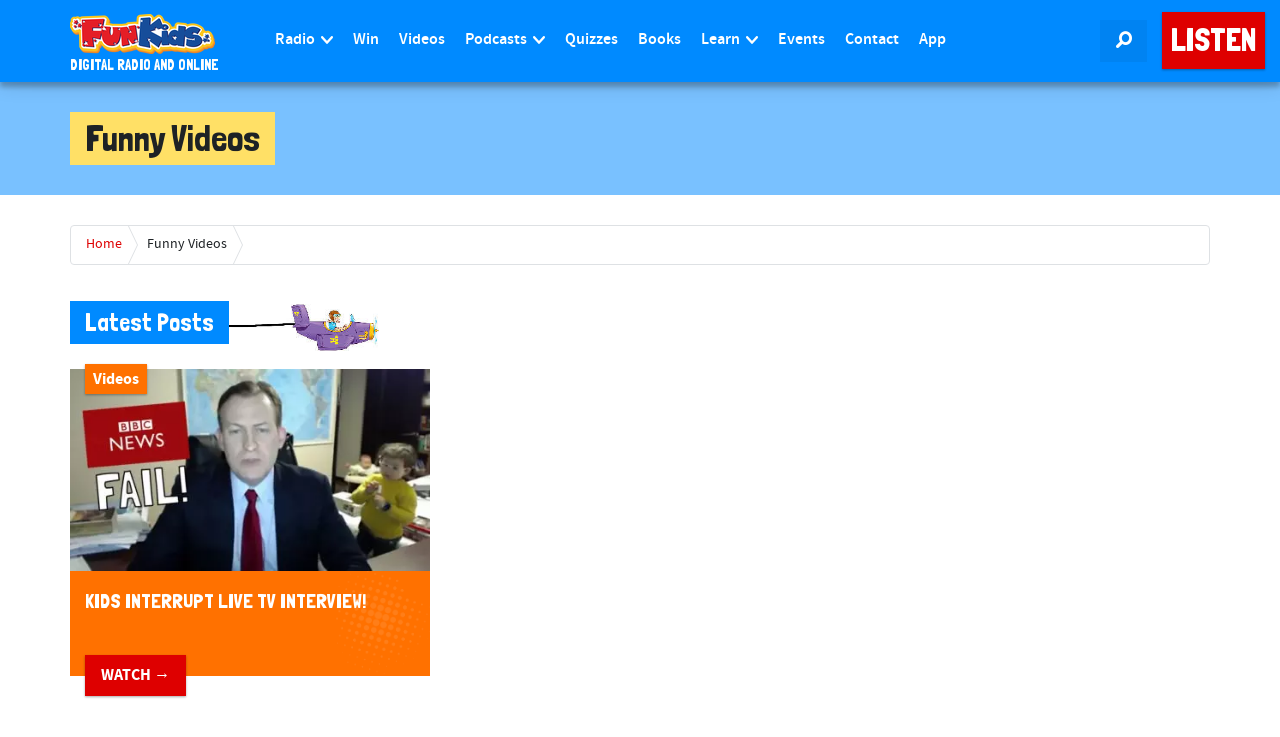

--- FILE ---
content_type: text/html; charset=utf-8
request_url: https://www.google.com/recaptcha/api2/aframe
body_size: 270
content:
<!DOCTYPE HTML><html><head><meta http-equiv="content-type" content="text/html; charset=UTF-8"></head><body><script nonce="XHCPWYT_hFaMGK-kEBn-nA">/** Anti-fraud and anti-abuse applications only. See google.com/recaptcha */ try{var clients={'sodar':'https://pagead2.googlesyndication.com/pagead/sodar?'};window.addEventListener("message",function(a){try{if(a.source===window.parent){var b=JSON.parse(a.data);var c=clients[b['id']];if(c){var d=document.createElement('img');d.src=c+b['params']+'&rc='+(localStorage.getItem("rc::a")?sessionStorage.getItem("rc::b"):"");window.document.body.appendChild(d);sessionStorage.setItem("rc::e",parseInt(sessionStorage.getItem("rc::e")||0)+1);localStorage.setItem("rc::h",'1769039428090');}}}catch(b){}});window.parent.postMessage("_grecaptcha_ready", "*");}catch(b){}</script></body></html>